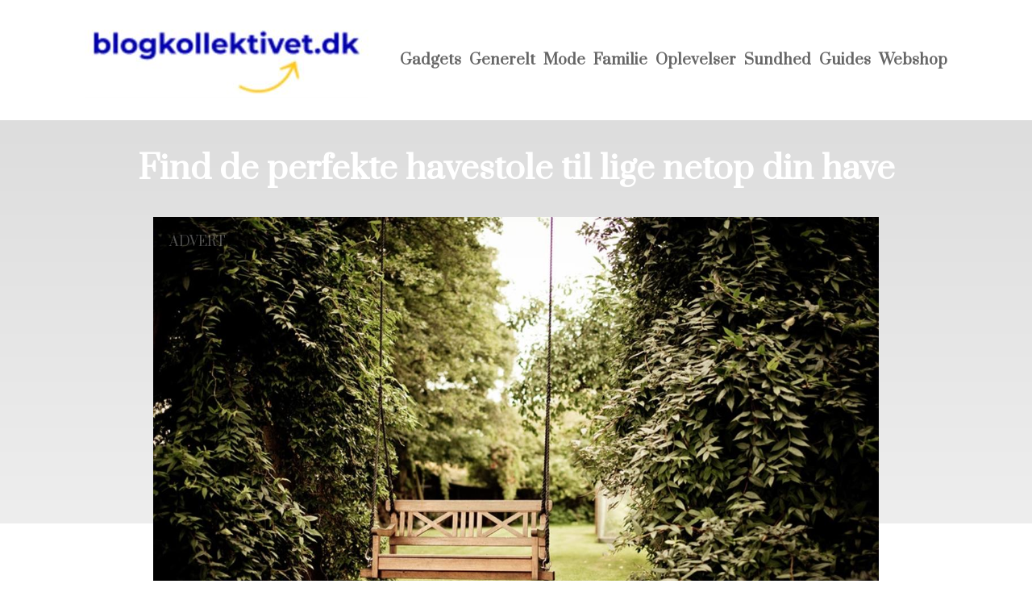

--- FILE ---
content_type: text/html; charset=utf-8
request_url: https://blogkollektivet.dk/find-de-perfekte-havestole-til-lige-netop-din-have/
body_size: 3447
content:
<!DOCTYPE html>
<html lang="da" xml:lang="da">

<head>
    <meta charset='utf-8'>
    <meta name='viewport' content='width=device-width,initial-scale=1'>
    <meta name="description" content="">
    <title>find de perfekte havestole til lige netop din have - BlogKollektivet.dk</title>
    <link rel="shortcut icon" type="image/png" href="https://api.zerotime.dk/5/SiteImage/File/821/64x64/True" />
    <link rel="stylesheet" type="text/css" href="https://api.zerotime.dk/5/Stylesheet/template-2.css" />

</head>

<body>
    <header>
    </header>

    <dialog id="menu-dialog"></dialog>
    <div id="home-screen">
        <menu-link><i class="ri-menu-line"></i></menu-link>
        <nav id="main-menu" class="hiddenX">
            <data-fetcher data-requires-customer-id="true" data-url="Categories/CustomRequest/?properties=*&query=LinkDomainId=258" data-tag="categories">
                <ul id="menu-public">
                    <li id="close-button"><i class="ri-menu-line"></i></li>
                    <li><a href="/" title="Forside"><img src='https://api.zerotime.dk/5/SiteImage/File/821/100x100/False' /></a></li>
                    
                    <li id="Gadgets"><a href="/Category/Gadgets" title="Gadgets">Gadgets</a></li>
                    
                    <li id="Generelt"><a href="/Category/Generelt" title="Generelt">Generelt</a></li>
                    
                    <li id="Mode"><a href="/Category/Mode" title="Mode">Mode</a></li>
                    
                    <li id="Familie"><a href="/Category/Familie" title="Familie">Familie</a></li>
                    
                    <li id="Oplevelser"><a href="/Category/Oplevelser" title="Oplevelser">Oplevelser</a></li>
                    
                    <li id="Sundhed"><a href="/Category/Sundhed" title="Sundhed">Sundhed</a></li>
                    
                    <li id="Guides"><a href="/Category/Guides" title="Guides">Guides</a></li>
                    
                    <li id="Webshop"><a href="/Category/Webshop" title="Webshop">Webshop</a></li>
                    
                </ul>
            </data-fetcher>
        </nav>
        <article id="main"><article-details>
    <header></header>
    <article-content>
        <h1>Find de perfekte havestole til lige netop din have</h1>
        <image-container>
            <img src='https://api.zerotime.dk/5/Article/File/15036/ImageLarge' title="Find de perfekte havestole til lige netop din have" height="600px" loading="lazy" />
        </image-container>
        <div><p>Nu da sommeren er på vej, er det samtidig ved at blive højsæson for udendørs spisning. Det er nemlig utroligt hyggeligt at sidde hele familien samlet i den sommerlige aftenbrise, forældrene med et glas vin, og børnene med deres sodavand. Det evige problem er dog havemøblerne, der skal vedligeholdes hvert år.</p>
<h2 id="vælg-de-helt-perfekte-havestole-til-din-situation">Vælg de helt perfekte havestole til din situation</h2>
<p>Vi har desværre ikke fundet frem til en mirakuløs løsning på problemet med at skulle vedligeholde havemøblerne. Dog kan du i denne artikel få en evt. bredere viden om forskellige havestole. Hvilken <a href="https://www.vidaxl.dk/g/6828/havestole">havestol</a> skal stå i din have, på terrassen eller på balkonen?</p>
<h2 id="prioriterer-du-det-lave-vedligeholdelsesniveau-eller-det-dekorative-niveau-højst">Prioriterer du det lave vedligeholdelsesniveau eller det dekorative niveau højst?</h2>
<p>Det første at overveje omkring havestole og havemøbler generelt er materialet, de er lavet af. Der findes bl.a. træ, aluminium, plast og rattan. Hvis du vælger træ, skal du på forhånd være opmærksom på, at det kræver en del mere vedligeholdelse end eksempelvis plast. Hvis du vælger træhavestole, vil du med høj sandsynlighed også synes, at et træhavebord vil passe bedt til det. Derfor skal du huske på, at der vil medfølge mere vedligeholdelse end blot af stolene. Fordelen ved træhavestole er primært deres udseende. De bidrager til en hyggelig atmosfære. Aluminium og rattan vejer som regel mindre end de andre materialer, så de materialer er optimale, hvis du gerne vil have relativt mobile havestole.</p>
<h2 id="sammenfoldelige-liggestole-for-afslapningen-eller-campingturenes-skyld">Sammenfoldelige liggestole for afslapningen eller campingturenes skyld</h2>
<p>Hvis du nyder at kunne ligge halvt ned og nyde solen og den afslappede stemning, er en sammenfoldelig havestol måske lige noget for dig. Du vil kunne sidde ret op under måltiderne, mens du bagefter kan læne dig tilbage og tage solbrillerne på, hvis det er ved frokosttid. Liggestole kan oftest også klappes fuldstændigt sammen, hvorfor de vil udmærke sig til at medbringe på campingture og andet.</p>
</div>
    </article-content>
</article-details></article><style>:root {
    --front-page-head-image: [Image-front-page-head-image];
    /* CSS-GROUP:Default */
    
    --main-logo-height: 120px;

    --primary-color: #4F8BF9; /* Lighter Blue */
    --button-color: #4F8BF9; /* Lighter Blue */
    --button-hover-color: #3772CC; /* Medium Blue */
    --secondary-color: #C17DFF; /* Lighter Purple */
    --background-color: #FFFFFF; /* Nearly Black */
    --text-color: #000000; /* Light Grey */
    --hover-color: #333333; /* Darker Grey */
    --hover-link-color: #333333; /* Lighter Dark Purple */
    --active-color: #E1BEE7; /* Lighter Purple */
    --font-family: 'Prata',Georgia,"Times New Roman",serif;
    --font-size: 16px; /* Increased Font Size for Readability */
    --header-color: #4F8BF9; /* Lighter Blue */
    --selected-link-color: #4F8BF9; /* Lighter Blue */
    --warning-color: #FF6659; /* Lighter Warning Red */
    --disabled-color: #424242; /* Darker Grey */
    --front-page-header-color: #333333;
    --front-page-sub-header-color: #333333;
    --front-page-categories-color: #333333;

    --article-background-color-1: #dddddd;
    --article-background-color-2: #eeeeee;
    
    /* CSS-GROUP:Default */

    /* CSS-GROUP:Advanced */

    /* CSS-GROUP:Advanced */
    --d: 700ms;
    --e: cubic-bezier(0.19, 1, 0.22, 1);
}
#category-container li:nth-child(1)  .image{
        background-image: url(https://api.zerotime.dk/5/SiteImage/File/836/768x1024/False);
    }

    #category-container li:nth-child(2) .image{
        background-image: url(https://api.zerotime.dk/5/SiteImage/File/817/768x1024/False);
    }

    #category-container li:nth-child(3) .image{
        background-image: url(https://api.zerotime.dk/5/SiteImage/File/819/768x1024/False);
    }

    #category-container li:nth-child(4) .image{
        background-image: url(https://api.zerotime.dk/5/SiteImage/File/838/768x1024/False);
    }

    #category-container li:nth-child(5) .image{
        background-image: url(https://api.zerotime.dk/5/SiteImage/File/818/768x1024/False);
    }

    #category-container li:nth-child(6) .image{
        background-image: url(https://api.zerotime.dk/5/SiteImage/File/837/768x1024/False);
    }
:root{ --primary-color: #4f8bf9;
--button-color: #4f8bf9;
--button-hover-color: #3772cc;
--secondary-color: #c17dff;
--background-color: #ffffff;
--text-color: #000000;
--hover-color: #333333;
--hover-link-color: #333333;
--active-color: #e1bee7;
--header-color: #4f8bf9;
--selected-link-color: #4f8bf9;
--warning-color: #ff6659;
--disabled-color: #424242;
--front-page-header-color: #333333;
--front-page-sub-header-color: #333333;
--front-page-categories-color: #333333;
--main-logo-height: 120px;
--font-family: 'Prata',Georgia,'Times New Roman',serif;
--font-size: 16px; }</style>
    </div>

    <footer>
        <data-fetcher data-requires-customer-id="true" data-url="Categories/CustomRequest/?properties=*&query=LinkDomainId=258" data-tag="categories">
            <div>
                <ul id="footer-menu-public">
                    
                    <li id="Gadgets"><a href="/Category/Gadgets" title="Gadgets">Gadgets</a></li>
                    
                    <li id="Generelt"><a href="/Category/Generelt" title="Generelt">Generelt</a></li>
                    
                    <li id="Mode"><a href="/Category/Mode" title="Mode">Mode</a></li>
                    
                    <li id="Familie"><a href="/Category/Familie" title="Familie">Familie</a></li>
                    
                    <li id="Oplevelser"><a href="/Category/Oplevelser" title="Oplevelser">Oplevelser</a></li>
                    
                    <li id="Sundhed"><a href="/Category/Sundhed" title="Sundhed">Sundhed</a></li>
                    
                    <li id="Guides"><a href="/Category/Guides" title="Guides">Guides</a></li>
                    
                    <li id="Webshop"><a href="/Category/Webshop" title="Webshop">Webshop</a></li>
                    
                    <li><a href="/Cookie-og-privatlivspolitik">Cookie og privatlivspolitik</a></li>
                </ul>
            </div>
        </data-fetcher>      
    </footer>
</body>
</html>